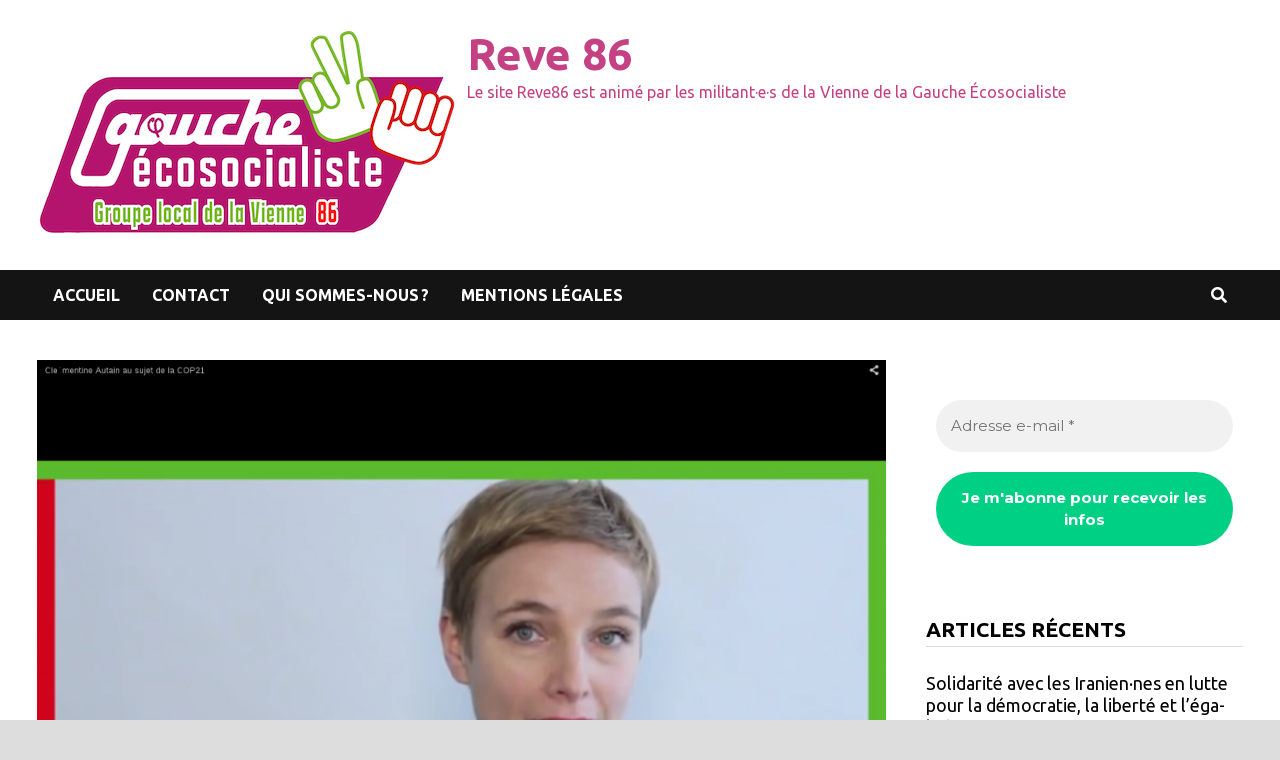

--- FILE ---
content_type: text/html; charset=UTF-8
request_url: https://reve86.org/clementine-autain-au-sujet-de-la-cop21/
body_size: 17108
content:
<!doctype html>
<html lang="fr-FR">
<head>
	<meta charset="UTF-8">
	<meta name="viewport" content="width=device-width, initial-scale=1">
	<link rel="profile" href="https://gmpg.org/xfn/11">

	<title>Clémentine Autain au sujet de la COP21 &#8211; Reve 86</title>
<meta name='robots' content='max-image-preview:large' />
	<style>img:is([sizes="auto" i], [sizes^="auto," i]) { contain-intrinsic-size: 3000px 1500px }</style>
	<link rel='dns-prefetch' href='//stats.wp.com' />
<link rel='dns-prefetch' href='//v0.wordpress.com' />
<link rel='dns-prefetch' href='//widgets.wp.com' />
<link rel='dns-prefetch' href='//s0.wp.com' />
<link rel='dns-prefetch' href='//0.gravatar.com' />
<link rel='dns-prefetch' href='//1.gravatar.com' />
<link rel='dns-prefetch' href='//2.gravatar.com' />
<link rel="alternate" type="application/rss+xml" title="Reve 86 &raquo; Flux" href="https://reve86.org/feed/" />
<link rel="alternate" type="application/rss+xml" title="Reve 86 &raquo; Flux des commentaires" href="https://reve86.org/comments/feed/" />
<link rel="alternate" type="application/rss+xml" title="Reve 86 &raquo; Cl&eacute;men&shy;tine Autain au sujet de la COP21 Flux des commentaires" href="https://reve86.org/clementine-autain-au-sujet-de-la-cop21/feed/" />
<script type="text/javascript">
/* <![CDATA[ */
window._wpemojiSettings = {"baseUrl":"https:\/\/s.w.org\/images\/core\/emoji\/16.0.1\/72x72\/","ext":".png","svgUrl":"https:\/\/s.w.org\/images\/core\/emoji\/16.0.1\/svg\/","svgExt":".svg","source":{"concatemoji":"https:\/\/reve86.org\/wp-includes\/js\/wp-emoji-release.min.js?ver=6.8.3"}};
/*! This file is auto-generated */
!function(s,n){var o,i,e;function c(e){try{var t={supportTests:e,timestamp:(new Date).valueOf()};sessionStorage.setItem(o,JSON.stringify(t))}catch(e){}}function p(e,t,n){e.clearRect(0,0,e.canvas.width,e.canvas.height),e.fillText(t,0,0);var t=new Uint32Array(e.getImageData(0,0,e.canvas.width,e.canvas.height).data),a=(e.clearRect(0,0,e.canvas.width,e.canvas.height),e.fillText(n,0,0),new Uint32Array(e.getImageData(0,0,e.canvas.width,e.canvas.height).data));return t.every(function(e,t){return e===a[t]})}function u(e,t){e.clearRect(0,0,e.canvas.width,e.canvas.height),e.fillText(t,0,0);for(var n=e.getImageData(16,16,1,1),a=0;a<n.data.length;a++)if(0!==n.data[a])return!1;return!0}function f(e,t,n,a){switch(t){case"flag":return n(e,"\ud83c\udff3\ufe0f\u200d\u26a7\ufe0f","\ud83c\udff3\ufe0f\u200b\u26a7\ufe0f")?!1:!n(e,"\ud83c\udde8\ud83c\uddf6","\ud83c\udde8\u200b\ud83c\uddf6")&&!n(e,"\ud83c\udff4\udb40\udc67\udb40\udc62\udb40\udc65\udb40\udc6e\udb40\udc67\udb40\udc7f","\ud83c\udff4\u200b\udb40\udc67\u200b\udb40\udc62\u200b\udb40\udc65\u200b\udb40\udc6e\u200b\udb40\udc67\u200b\udb40\udc7f");case"emoji":return!a(e,"\ud83e\udedf")}return!1}function g(e,t,n,a){var r="undefined"!=typeof WorkerGlobalScope&&self instanceof WorkerGlobalScope?new OffscreenCanvas(300,150):s.createElement("canvas"),o=r.getContext("2d",{willReadFrequently:!0}),i=(o.textBaseline="top",o.font="600 32px Arial",{});return e.forEach(function(e){i[e]=t(o,e,n,a)}),i}function t(e){var t=s.createElement("script");t.src=e,t.defer=!0,s.head.appendChild(t)}"undefined"!=typeof Promise&&(o="wpEmojiSettingsSupports",i=["flag","emoji"],n.supports={everything:!0,everythingExceptFlag:!0},e=new Promise(function(e){s.addEventListener("DOMContentLoaded",e,{once:!0})}),new Promise(function(t){var n=function(){try{var e=JSON.parse(sessionStorage.getItem(o));if("object"==typeof e&&"number"==typeof e.timestamp&&(new Date).valueOf()<e.timestamp+604800&&"object"==typeof e.supportTests)return e.supportTests}catch(e){}return null}();if(!n){if("undefined"!=typeof Worker&&"undefined"!=typeof OffscreenCanvas&&"undefined"!=typeof URL&&URL.createObjectURL&&"undefined"!=typeof Blob)try{var e="postMessage("+g.toString()+"("+[JSON.stringify(i),f.toString(),p.toString(),u.toString()].join(",")+"));",a=new Blob([e],{type:"text/javascript"}),r=new Worker(URL.createObjectURL(a),{name:"wpTestEmojiSupports"});return void(r.onmessage=function(e){c(n=e.data),r.terminate(),t(n)})}catch(e){}c(n=g(i,f,p,u))}t(n)}).then(function(e){for(var t in e)n.supports[t]=e[t],n.supports.everything=n.supports.everything&&n.supports[t],"flag"!==t&&(n.supports.everythingExceptFlag=n.supports.everythingExceptFlag&&n.supports[t]);n.supports.everythingExceptFlag=n.supports.everythingExceptFlag&&!n.supports.flag,n.DOMReady=!1,n.readyCallback=function(){n.DOMReady=!0}}).then(function(){return e}).then(function(){var e;n.supports.everything||(n.readyCallback(),(e=n.source||{}).concatemoji?t(e.concatemoji):e.wpemoji&&e.twemoji&&(t(e.twemoji),t(e.wpemoji)))}))}((window,document),window._wpemojiSettings);
/* ]]> */
</script>
<style id='wp-emoji-styles-inline-css' type='text/css'>

	img.wp-smiley, img.emoji {
		display: inline !important;
		border: none !important;
		box-shadow: none !important;
		height: 1em !important;
		width: 1em !important;
		margin: 0 0.07em !important;
		vertical-align: -0.1em !important;
		background: none !important;
		padding: 0 !important;
	}
</style>
<link rel='stylesheet' id='wp-block-library-css' href='https://reve86.org/wp-includes/css/dist/block-library/style.min.css?ver=6.8.3' type='text/css' media='all' />
<style id='wp-block-library-theme-inline-css' type='text/css'>
.wp-block-audio :where(figcaption){color:#555;font-size:13px;text-align:center}.is-dark-theme .wp-block-audio :where(figcaption){color:#ffffffa6}.wp-block-audio{margin:0 0 1em}.wp-block-code{border:1px solid #ccc;border-radius:4px;font-family:Menlo,Consolas,monaco,monospace;padding:.8em 1em}.wp-block-embed :where(figcaption){color:#555;font-size:13px;text-align:center}.is-dark-theme .wp-block-embed :where(figcaption){color:#ffffffa6}.wp-block-embed{margin:0 0 1em}.blocks-gallery-caption{color:#555;font-size:13px;text-align:center}.is-dark-theme .blocks-gallery-caption{color:#ffffffa6}:root :where(.wp-block-image figcaption){color:#555;font-size:13px;text-align:center}.is-dark-theme :root :where(.wp-block-image figcaption){color:#ffffffa6}.wp-block-image{margin:0 0 1em}.wp-block-pullquote{border-bottom:4px solid;border-top:4px solid;color:currentColor;margin-bottom:1.75em}.wp-block-pullquote cite,.wp-block-pullquote footer,.wp-block-pullquote__citation{color:currentColor;font-size:.8125em;font-style:normal;text-transform:uppercase}.wp-block-quote{border-left:.25em solid;margin:0 0 1.75em;padding-left:1em}.wp-block-quote cite,.wp-block-quote footer{color:currentColor;font-size:.8125em;font-style:normal;position:relative}.wp-block-quote:where(.has-text-align-right){border-left:none;border-right:.25em solid;padding-left:0;padding-right:1em}.wp-block-quote:where(.has-text-align-center){border:none;padding-left:0}.wp-block-quote.is-large,.wp-block-quote.is-style-large,.wp-block-quote:where(.is-style-plain){border:none}.wp-block-search .wp-block-search__label{font-weight:700}.wp-block-search__button{border:1px solid #ccc;padding:.375em .625em}:where(.wp-block-group.has-background){padding:1.25em 2.375em}.wp-block-separator.has-css-opacity{opacity:.4}.wp-block-separator{border:none;border-bottom:2px solid;margin-left:auto;margin-right:auto}.wp-block-separator.has-alpha-channel-opacity{opacity:1}.wp-block-separator:not(.is-style-wide):not(.is-style-dots){width:100px}.wp-block-separator.has-background:not(.is-style-dots){border-bottom:none;height:1px}.wp-block-separator.has-background:not(.is-style-wide):not(.is-style-dots){height:2px}.wp-block-table{margin:0 0 1em}.wp-block-table td,.wp-block-table th{word-break:normal}.wp-block-table :where(figcaption){color:#555;font-size:13px;text-align:center}.is-dark-theme .wp-block-table :where(figcaption){color:#ffffffa6}.wp-block-video :where(figcaption){color:#555;font-size:13px;text-align:center}.is-dark-theme .wp-block-video :where(figcaption){color:#ffffffa6}.wp-block-video{margin:0 0 1em}:root :where(.wp-block-template-part.has-background){margin-bottom:0;margin-top:0;padding:1.25em 2.375em}
</style>
<style id='classic-theme-styles-inline-css' type='text/css'>
/*! This file is auto-generated */
.wp-block-button__link{color:#fff;background-color:#32373c;border-radius:9999px;box-shadow:none;text-decoration:none;padding:calc(.667em + 2px) calc(1.333em + 2px);font-size:1.125em}.wp-block-file__button{background:#32373c;color:#fff;text-decoration:none}
</style>
<link rel='stylesheet' id='mediaelement-css' href='https://reve86.org/wp-includes/js/mediaelement/mediaelementplayer-legacy.min.css?ver=4.2.17' type='text/css' media='all' />
<link rel='stylesheet' id='wp-mediaelement-css' href='https://reve86.org/wp-includes/js/mediaelement/wp-mediaelement.min.css?ver=6.8.3' type='text/css' media='all' />
<style id='jetpack-sharing-buttons-style-inline-css' type='text/css'>
.jetpack-sharing-buttons__services-list{display:flex;flex-direction:row;flex-wrap:wrap;gap:0;list-style-type:none;margin:5px;padding:0}.jetpack-sharing-buttons__services-list.has-small-icon-size{font-size:12px}.jetpack-sharing-buttons__services-list.has-normal-icon-size{font-size:16px}.jetpack-sharing-buttons__services-list.has-large-icon-size{font-size:24px}.jetpack-sharing-buttons__services-list.has-huge-icon-size{font-size:36px}@media print{.jetpack-sharing-buttons__services-list{display:none!important}}.editor-styles-wrapper .wp-block-jetpack-sharing-buttons{gap:0;padding-inline-start:0}ul.jetpack-sharing-buttons__services-list.has-background{padding:1.25em 2.375em}
</style>
<style id='global-styles-inline-css' type='text/css'>
:root{--wp--preset--aspect-ratio--square: 1;--wp--preset--aspect-ratio--4-3: 4/3;--wp--preset--aspect-ratio--3-4: 3/4;--wp--preset--aspect-ratio--3-2: 3/2;--wp--preset--aspect-ratio--2-3: 2/3;--wp--preset--aspect-ratio--16-9: 16/9;--wp--preset--aspect-ratio--9-16: 9/16;--wp--preset--color--black: #000000;--wp--preset--color--cyan-bluish-gray: #abb8c3;--wp--preset--color--white: #ffffff;--wp--preset--color--pale-pink: #f78da7;--wp--preset--color--vivid-red: #cf2e2e;--wp--preset--color--luminous-vivid-orange: #ff6900;--wp--preset--color--luminous-vivid-amber: #fcb900;--wp--preset--color--light-green-cyan: #7bdcb5;--wp--preset--color--vivid-green-cyan: #00d084;--wp--preset--color--pale-cyan-blue: #8ed1fc;--wp--preset--color--vivid-cyan-blue: #0693e3;--wp--preset--color--vivid-purple: #9b51e0;--wp--preset--gradient--vivid-cyan-blue-to-vivid-purple: linear-gradient(135deg,rgba(6,147,227,1) 0%,rgb(155,81,224) 100%);--wp--preset--gradient--light-green-cyan-to-vivid-green-cyan: linear-gradient(135deg,rgb(122,220,180) 0%,rgb(0,208,130) 100%);--wp--preset--gradient--luminous-vivid-amber-to-luminous-vivid-orange: linear-gradient(135deg,rgba(252,185,0,1) 0%,rgba(255,105,0,1) 100%);--wp--preset--gradient--luminous-vivid-orange-to-vivid-red: linear-gradient(135deg,rgba(255,105,0,1) 0%,rgb(207,46,46) 100%);--wp--preset--gradient--very-light-gray-to-cyan-bluish-gray: linear-gradient(135deg,rgb(238,238,238) 0%,rgb(169,184,195) 100%);--wp--preset--gradient--cool-to-warm-spectrum: linear-gradient(135deg,rgb(74,234,220) 0%,rgb(151,120,209) 20%,rgb(207,42,186) 40%,rgb(238,44,130) 60%,rgb(251,105,98) 80%,rgb(254,248,76) 100%);--wp--preset--gradient--blush-light-purple: linear-gradient(135deg,rgb(255,206,236) 0%,rgb(152,150,240) 100%);--wp--preset--gradient--blush-bordeaux: linear-gradient(135deg,rgb(254,205,165) 0%,rgb(254,45,45) 50%,rgb(107,0,62) 100%);--wp--preset--gradient--luminous-dusk: linear-gradient(135deg,rgb(255,203,112) 0%,rgb(199,81,192) 50%,rgb(65,88,208) 100%);--wp--preset--gradient--pale-ocean: linear-gradient(135deg,rgb(255,245,203) 0%,rgb(182,227,212) 50%,rgb(51,167,181) 100%);--wp--preset--gradient--electric-grass: linear-gradient(135deg,rgb(202,248,128) 0%,rgb(113,206,126) 100%);--wp--preset--gradient--midnight: linear-gradient(135deg,rgb(2,3,129) 0%,rgb(40,116,252) 100%);--wp--preset--font-size--small: 13px;--wp--preset--font-size--medium: 20px;--wp--preset--font-size--large: 36px;--wp--preset--font-size--x-large: 42px;--wp--preset--spacing--20: 0.44rem;--wp--preset--spacing--30: 0.67rem;--wp--preset--spacing--40: 1rem;--wp--preset--spacing--50: 1.5rem;--wp--preset--spacing--60: 2.25rem;--wp--preset--spacing--70: 3.38rem;--wp--preset--spacing--80: 5.06rem;--wp--preset--shadow--natural: 6px 6px 9px rgba(0, 0, 0, 0.2);--wp--preset--shadow--deep: 12px 12px 50px rgba(0, 0, 0, 0.4);--wp--preset--shadow--sharp: 6px 6px 0px rgba(0, 0, 0, 0.2);--wp--preset--shadow--outlined: 6px 6px 0px -3px rgba(255, 255, 255, 1), 6px 6px rgba(0, 0, 0, 1);--wp--preset--shadow--crisp: 6px 6px 0px rgba(0, 0, 0, 1);}:where(.is-layout-flex){gap: 0.5em;}:where(.is-layout-grid){gap: 0.5em;}body .is-layout-flex{display: flex;}.is-layout-flex{flex-wrap: wrap;align-items: center;}.is-layout-flex > :is(*, div){margin: 0;}body .is-layout-grid{display: grid;}.is-layout-grid > :is(*, div){margin: 0;}:where(.wp-block-columns.is-layout-flex){gap: 2em;}:where(.wp-block-columns.is-layout-grid){gap: 2em;}:where(.wp-block-post-template.is-layout-flex){gap: 1.25em;}:where(.wp-block-post-template.is-layout-grid){gap: 1.25em;}.has-black-color{color: var(--wp--preset--color--black) !important;}.has-cyan-bluish-gray-color{color: var(--wp--preset--color--cyan-bluish-gray) !important;}.has-white-color{color: var(--wp--preset--color--white) !important;}.has-pale-pink-color{color: var(--wp--preset--color--pale-pink) !important;}.has-vivid-red-color{color: var(--wp--preset--color--vivid-red) !important;}.has-luminous-vivid-orange-color{color: var(--wp--preset--color--luminous-vivid-orange) !important;}.has-luminous-vivid-amber-color{color: var(--wp--preset--color--luminous-vivid-amber) !important;}.has-light-green-cyan-color{color: var(--wp--preset--color--light-green-cyan) !important;}.has-vivid-green-cyan-color{color: var(--wp--preset--color--vivid-green-cyan) !important;}.has-pale-cyan-blue-color{color: var(--wp--preset--color--pale-cyan-blue) !important;}.has-vivid-cyan-blue-color{color: var(--wp--preset--color--vivid-cyan-blue) !important;}.has-vivid-purple-color{color: var(--wp--preset--color--vivid-purple) !important;}.has-black-background-color{background-color: var(--wp--preset--color--black) !important;}.has-cyan-bluish-gray-background-color{background-color: var(--wp--preset--color--cyan-bluish-gray) !important;}.has-white-background-color{background-color: var(--wp--preset--color--white) !important;}.has-pale-pink-background-color{background-color: var(--wp--preset--color--pale-pink) !important;}.has-vivid-red-background-color{background-color: var(--wp--preset--color--vivid-red) !important;}.has-luminous-vivid-orange-background-color{background-color: var(--wp--preset--color--luminous-vivid-orange) !important;}.has-luminous-vivid-amber-background-color{background-color: var(--wp--preset--color--luminous-vivid-amber) !important;}.has-light-green-cyan-background-color{background-color: var(--wp--preset--color--light-green-cyan) !important;}.has-vivid-green-cyan-background-color{background-color: var(--wp--preset--color--vivid-green-cyan) !important;}.has-pale-cyan-blue-background-color{background-color: var(--wp--preset--color--pale-cyan-blue) !important;}.has-vivid-cyan-blue-background-color{background-color: var(--wp--preset--color--vivid-cyan-blue) !important;}.has-vivid-purple-background-color{background-color: var(--wp--preset--color--vivid-purple) !important;}.has-black-border-color{border-color: var(--wp--preset--color--black) !important;}.has-cyan-bluish-gray-border-color{border-color: var(--wp--preset--color--cyan-bluish-gray) !important;}.has-white-border-color{border-color: var(--wp--preset--color--white) !important;}.has-pale-pink-border-color{border-color: var(--wp--preset--color--pale-pink) !important;}.has-vivid-red-border-color{border-color: var(--wp--preset--color--vivid-red) !important;}.has-luminous-vivid-orange-border-color{border-color: var(--wp--preset--color--luminous-vivid-orange) !important;}.has-luminous-vivid-amber-border-color{border-color: var(--wp--preset--color--luminous-vivid-amber) !important;}.has-light-green-cyan-border-color{border-color: var(--wp--preset--color--light-green-cyan) !important;}.has-vivid-green-cyan-border-color{border-color: var(--wp--preset--color--vivid-green-cyan) !important;}.has-pale-cyan-blue-border-color{border-color: var(--wp--preset--color--pale-cyan-blue) !important;}.has-vivid-cyan-blue-border-color{border-color: var(--wp--preset--color--vivid-cyan-blue) !important;}.has-vivid-purple-border-color{border-color: var(--wp--preset--color--vivid-purple) !important;}.has-vivid-cyan-blue-to-vivid-purple-gradient-background{background: var(--wp--preset--gradient--vivid-cyan-blue-to-vivid-purple) !important;}.has-light-green-cyan-to-vivid-green-cyan-gradient-background{background: var(--wp--preset--gradient--light-green-cyan-to-vivid-green-cyan) !important;}.has-luminous-vivid-amber-to-luminous-vivid-orange-gradient-background{background: var(--wp--preset--gradient--luminous-vivid-amber-to-luminous-vivid-orange) !important;}.has-luminous-vivid-orange-to-vivid-red-gradient-background{background: var(--wp--preset--gradient--luminous-vivid-orange-to-vivid-red) !important;}.has-very-light-gray-to-cyan-bluish-gray-gradient-background{background: var(--wp--preset--gradient--very-light-gray-to-cyan-bluish-gray) !important;}.has-cool-to-warm-spectrum-gradient-background{background: var(--wp--preset--gradient--cool-to-warm-spectrum) !important;}.has-blush-light-purple-gradient-background{background: var(--wp--preset--gradient--blush-light-purple) !important;}.has-blush-bordeaux-gradient-background{background: var(--wp--preset--gradient--blush-bordeaux) !important;}.has-luminous-dusk-gradient-background{background: var(--wp--preset--gradient--luminous-dusk) !important;}.has-pale-ocean-gradient-background{background: var(--wp--preset--gradient--pale-ocean) !important;}.has-electric-grass-gradient-background{background: var(--wp--preset--gradient--electric-grass) !important;}.has-midnight-gradient-background{background: var(--wp--preset--gradient--midnight) !important;}.has-small-font-size{font-size: var(--wp--preset--font-size--small) !important;}.has-medium-font-size{font-size: var(--wp--preset--font-size--medium) !important;}.has-large-font-size{font-size: var(--wp--preset--font-size--large) !important;}.has-x-large-font-size{font-size: var(--wp--preset--font-size--x-large) !important;}
:where(.wp-block-post-template.is-layout-flex){gap: 1.25em;}:where(.wp-block-post-template.is-layout-grid){gap: 1.25em;}
:where(.wp-block-columns.is-layout-flex){gap: 2em;}:where(.wp-block-columns.is-layout-grid){gap: 2em;}
:root :where(.wp-block-pullquote){font-size: 1.5em;line-height: 1.6;}
</style>
<link rel='stylesheet' id='font-awesome-css' href='https://reve86.org/wp-content/themes/bam/assets/fonts/css/all.min.css?ver=5.15.4' type='text/css' media='all' />
<link rel='stylesheet' id='bam-style-css' href='https://reve86.org/wp-content/themes/bam/style.css?ver=1.3.1' type='text/css' media='all' />
<link rel='stylesheet' id='jetpack_likes-css' href='https://reve86.org/wp-content/plugins/jetpack/modules/likes/style.css?ver=15.4' type='text/css' media='all' />
<link rel='stylesheet' id='fancybox-css' href='https://reve86.org/wp-content/plugins/easy-fancybox/fancybox/1.5.4/jquery.fancybox.min.css?ver=6.8.3' type='text/css' media='screen' />
<link rel='stylesheet' id='sharedaddy-css' href='https://reve86.org/wp-content/plugins/jetpack/modules/sharedaddy/sharing.css?ver=15.4' type='text/css' media='all' />
<link rel='stylesheet' id='social-logos-css' href='https://reve86.org/wp-content/plugins/jetpack/_inc/social-logos/social-logos.min.css?ver=15.4' type='text/css' media='all' />
<script type="text/javascript" src="https://reve86.org/wp-includes/js/jquery/jquery.min.js?ver=3.7.1" id="jquery-core-js"></script>
<script type="text/javascript" src="https://reve86.org/wp-includes/js/jquery/jquery-migrate.min.js?ver=3.4.1" id="jquery-migrate-js"></script>
<script type="text/javascript" src="https://reve86.org/wp-content/plugins/fd-footnotes/fdfootnotes.js?ver=1.34" id="fdfootnote_script-js"></script>
<link rel="https://api.w.org/" href="https://reve86.org/wp-json/" /><link rel="alternate" title="JSON" type="application/json" href="https://reve86.org/wp-json/wp/v2/posts/8273" /><link rel="EditURI" type="application/rsd+xml" title="RSD" href="https://reve86.org/xmlrpc.php?rsd" />
<meta name="generator" content="WordPress 6.8.3" />
<link rel="canonical" href="https://reve86.org/clementine-autain-au-sujet-de-la-cop21/" />
<link rel='shortlink' href='https://reve86.org/?p=8273' />
<link rel="alternate" title="oEmbed (JSON)" type="application/json+oembed" href="https://reve86.org/wp-json/oembed/1.0/embed?url=https%3A%2F%2Freve86.org%2Fclementine-autain-au-sujet-de-la-cop21%2F" />
<link rel="alternate" title="oEmbed (XML)" type="text/xml+oembed" href="https://reve86.org/wp-json/oembed/1.0/embed?url=https%3A%2F%2Freve86.org%2Fclementine-autain-au-sujet-de-la-cop21%2F&#038;format=xml" />
	<style>img#wpstats{display:none}</style>
				<style type="text/css">
				</style>
		
<!-- Jetpack Open Graph Tags -->
<meta property="og:type" content="article" />
<meta property="og:title" content="Cl&eacute;men&shy;tine Autain au sujet de la COP21" />
<meta property="og:url" content="https://reve86.org/clementine-autain-au-sujet-de-la-cop21/" />
<meta property="og:description" content="Une vidéo de notre porte parole nationale" />
<meta property="article:published_time" content="2015-12-01T19:28:48+00:00" />
<meta property="article:modified_time" content="2015-12-01T19:28:48+00:00" />
<meta property="og:site_name" content="Reve 86" />
<meta property="og:image" content="https://reve86.org/wp-content/uploads/2015/12/Captura-de-pantalla-de-2015-12-01-20-27-59.png" />
<meta property="og:image:width" content="1024" />
<meta property="og:image:height" content="819" />
<meta property="og:image:alt" content="" />
<meta property="og:locale" content="fr_FR" />
<meta name="twitter:site" content="@Ensemble86" />
<meta name="twitter:text:title" content="Cl&eacute;men&shy;tine Autain au sujet de la COP21" />
<meta name="twitter:image" content="https://reve86.org/wp-content/uploads/2015/12/Captura-de-pantalla-de-2015-12-01-20-27-59.png?w=640" />
<meta name="twitter:card" content="summary_large_image" />

<!-- End Jetpack Open Graph Tags -->
<link rel="icon" href="https://reve86.org/wp-content/uploads/2022/11/logo-simplifie.png" sizes="32x32" />
<link rel="icon" href="https://reve86.org/wp-content/uploads/2022/11/logo-simplifie.png" sizes="192x192" />
<link rel="apple-touch-icon" href="https://reve86.org/wp-content/uploads/2022/11/logo-simplifie.png" />
<meta name="msapplication-TileImage" content="https://reve86.org/wp-content/uploads/2022/11/logo-simplifie.png" />
		<style type="text/css" id="wp-custom-css">
			#topbar {
	display:none;
}		</style>
		
		<style type="text/css" id="theme-custom-css">
			/* Color CSS */
                
                    blockquote {
                        border-left: 4px solid #c44183;
                    }

                    button,
                    input[type="button"],
                    input[type="reset"],
                    input[type="submit"] {
                        background: #c44183;
                    }

                    .wp-block-search .wp-block-search__button {
                        background: #c44183;
                    }

                    .bam-readmore {
                        background: #c44183;
                    }

                    .site-title a, .site-description {
                        color: #c44183;
                    }

                    .site-header.default-style .main-navigation ul li a:hover {
                        color: #c44183;
                    }

                    .site-header.default-style .main-navigation ul ul li a:hover {
                        background: #c44183;
                    }

                    .site-header.default-style .main-navigation .current_page_item > a,
                    .site-header.default-style .main-navigation .current-menu-item > a,
                    .site-header.default-style .main-navigation .current_page_ancestor > a,
                    .site-header.default-style .main-navigation .current-menu-ancestor > a {
                        color: #c44183;
                    }

                    .site-header.horizontal-style .main-navigation ul li a:hover {
                        color: #c44183;
                    }

                    .site-header.horizontal-style .main-navigation ul ul li a:hover {
                        background: #c44183;
                    }

                    .site-header.horizontal-style .main-navigation .current_page_item > a,
                    .site-header.horizontal-style .main-navigation .current-menu-item > a,
                    .site-header.horizontal-style .main-navigation .current_page_ancestor > a,
                    .site-header.horizontal-style .main-navigation .current-menu-ancestor > a {
                        color: #c44183;
                    }

                    .posts-navigation .nav-previous a:hover,
                    .posts-navigation .nav-next a:hover {
                        color: #c44183;
                    }

                    .post-navigation .nav-previous .post-title:hover,
                    .post-navigation .nav-next .post-title:hover {
                        color: #c44183;
                    }

                    .pagination .page-numbers.current {
                        background: #c44183;
                        border: 1px solid #c44183;
                        color: #ffffff;
                    }
                      
                    .pagination a.page-numbers:hover {
                        background: #c44183;
                        border: 1px solid #c44183;
                    }

                    .widget a:hover,
                    .widget ul li a:hover {
                        color: #c44183;
                    }

                    li.bm-tab.th-ui-state-active a {
                        border-bottom: 1px solid #c44183;
                    }

                    .footer-widget-area .widget a:hover {
                        color: #c44183;
                    }

                    .bms-title a:hover {
                        color: #c44183;
                    }

                    .bam-entry .entry-title a:hover {
                        color: #c44183;
                    }

                    .related-post-meta a:hover,
                    .entry-meta a:hover {
                        color: #c44183;
                    }

                    .related-post-meta .byline a:hover,
                    .entry-meta .byline a:hover {
                        color: #c44183;
                    }

                    .cat-links a {
                        color: #c44183;
                    }

                    .tags-links a:hover {
                        background: #c44183;
                    }

                    .related-post-title a:hover {
                        color: #c44183;
                    }

                    .author-posts-link:hover {
                        color: #c44183;
                    }

                    .comment-author a {
                        color: #c44183;
                    }

                    .comment-metadata a:hover,
                    .comment-metadata a:focus,
                    .pingback .comment-edit-link:hover,
                    .pingback .comment-edit-link:focus {
                        color: #c44183;
                    }

                    .comment-reply-link:hover,
                    .comment-reply-link:focus {
                        background: #c44183;
                    }

                    .comment-notes a:hover,
                    .comment-awaiting-moderation a:hover,
                    .logged-in-as a:hover,
                    .form-allowed-tags a:hover {
                        color: #c44183;
                    }

                    .required {
                        color: #c44183;
                    }

                    .comment-reply-title small a:before {
                        color: #c44183;
                    }

                    .wp-block-quote {
                        border-left: 4px solid #c44183;
                    }

                    .wp-block-quote[style*="text-align:right"], .wp-block-quote[style*="text-align: right"] {
                        border-right: 4px solid #c44183;
                    }

                    .site-info a:hover {
                        color: #c44183;
                    }

                    #bam-tags a, .widget_tag_cloud .tagcloud a {
                        background: #c44183;
                    }

                
                    .site-title a, .site-description,
                    .site-header.horizontal-style .site-description {
                        color: #c44183;
                    }
                
                    .page-content a:hover,
                    .entry-content a:hover {
                        color: #00aeef;
                    }
                
                    button:hover,
                    input[type="button"]:hover,
                    input[type="reset"]:hover,
                    input[type="submit"]:hover,
                    .wp-block-search .wp-block-search__button:hover,
                    .bam-readmore:hover {
                        background: #000000;
                    }
                
                    body.boxed-layout.custom-background,
                    body.boxed-layout {
                        background-color: #dddddd;
                    }
                
                    body.boxed-layout.custom-background.separate-containers,
                    body.boxed-layout.separate-containers {
                        background-color: #dddddd;
                    }
                
                    body.wide-layout.custom-background.separate-containers,
                    body.wide-layout.separate-containers {
                        background-color: #eeeeee;
                    }		</style>

	</head>

<body class="wp-singular post-template-default single single-post postid-8273 single-format-standard wp-custom-logo wp-embed-responsive wp-theme-bam boxed-layout right-sidebar one-container">



<div id="page" class="site">
	<a class="skip-link screen-reader-text" href="#content">Passer au contenu</a>

	
<div id="topbar" class="bam-topbar clearfix">

    <div class="container">

                    <span class="bam-date">23 janvier 2026</span>
        
        
        
<div class="bam-topbar-social colored">

    
        
                
    
        
                
    
        
                
    
        
                
    
        
                
    
        
                
    
        
                
    
        
                
    
        
                
    
        
                
    
        
                
    
        
                
    
        
                
    
        
                
    
        
                
    
        
                
    
        
                
    
        
                
    
        
                
    
        
                
    
        
                
    
        
                
    
        
                
    
</div><!-- .bam-social-media -->
    </div>

</div>
	


<header id="masthead" class="site-header default-style">

    
    

<div id="site-header-inner" class="clearfix container left-logo">

    <div class="site-branding">
    <div class="site-branding-inner">

                    <div class="site-logo-image"><a href="https://reve86.org/" class="custom-logo-link" rel="home"><img width="420" height="214" src="https://reve86.org/wp-content/uploads/2022/11/Logo-GES-Poitiers_light-1.png" class="custom-logo" alt="Reve 86" decoding="async" fetchpriority="high" srcset="https://reve86.org/wp-content/uploads/2022/11/Logo-GES-Poitiers_light-1.png 420w, https://reve86.org/wp-content/uploads/2022/11/Logo-GES-Poitiers_light-1-360x183.png 360w" sizes="(max-width: 420px) 100vw, 420px" /></a></div>
        
        <div class="site-branding-text">
                            <p class="site-title"><a href="https://reve86.org/" rel="home">Reve 86</a></p>
                                <p class="site-description">Le site Reve86 est animé par les militant·e·s de la Vienne de la Gauche Écosocialiste</p>
                    </div><!-- .site-branding-text -->

    </div><!-- .site-branding-inner -->
</div><!-- .site-branding -->
        
</div><!-- #site-header-inner -->



<nav id="site-navigation" class="main-navigation">

    <div id="site-navigation-inner" class="container align-left show-search">
        
        <div class="menu-haut-de-page-container"><ul id="primary-menu" class="menu"><li id="menu-item-10" class="menu-item menu-item-type-custom menu-item-object-custom menu-item-home menu-item-10"><a href="https://reve86.org/">Accueil</a></li>
<li id="menu-item-75" class="menu-item menu-item-type-post_type menu-item-object-page menu-item-75"><a href="https://reve86.org/contact/">Contact</a></li>
<li id="menu-item-72" class="menu-item menu-item-type-post_type menu-item-object-page menu-item-72"><a href="https://reve86.org/ensemble-qui-sommes-nous/">Qui sommes-nous&#8239;?</a></li>
<li id="menu-item-45385" class="menu-item menu-item-type-post_type menu-item-object-page menu-item-45385"><a href="https://reve86.org/mentions-legales/">Mentions l&eacute;gales</a></li>
</ul></div><div class="bam-search-button-icon">
    <i class="fas fa-search" aria-hidden="true"></i>
</div>
<div class="bam-search-box-container">
    <div class="bam-search-box">
        <form role="search" method="get" class="search-form" action="https://reve86.org/">
				<label>
					<span class="screen-reader-text">Rechercher :</span>
					<input type="search" class="search-field" placeholder="Rechercher…" value="" name="s" />
				</label>
				<input type="submit" class="search-submit" value="Rechercher" />
			</form>    </div><!-- th-search-box -->
</div><!-- .th-search-box-container -->

        <button class="menu-toggle" aria-controls="primary-menu" aria-expanded="false" data-toggle-target=".mobile-navigation"><i class="fas fa-bars"></i>Menu</button>
        
    </div><!-- .container -->
    
</nav><!-- #site-navigation -->
<div class="mobile-dropdown">
    <nav class="mobile-navigation">
        <div class="menu-haut-de-page-container"><ul id="primary-menu-mobile" class="menu"><li class="menu-item menu-item-type-custom menu-item-object-custom menu-item-home menu-item-10"><a href="https://reve86.org/">Accueil</a></li>
<li class="menu-item menu-item-type-post_type menu-item-object-page menu-item-75"><a href="https://reve86.org/contact/">Contact</a></li>
<li class="menu-item menu-item-type-post_type menu-item-object-page menu-item-72"><a href="https://reve86.org/ensemble-qui-sommes-nous/">Qui sommes-nous&#8239;?</a></li>
<li class="menu-item menu-item-type-post_type menu-item-object-page menu-item-45385"><a href="https://reve86.org/mentions-legales/">Mentions l&eacute;gales</a></li>
</ul></div>    </nav>
</div>

    
         
</header><!-- #masthead -->


	
	<div id="content" class="site-content">
		<div class="container">

	
	<div id="primary" class="content-area">

		
		<main id="main" class="site-main">

			
			
<article id="post-8273" class="bam-single-post post-8273 post type-post status-publish format-standard has-post-thumbnail hentry category-ensemble86">
	
					<div class="post-thumbnail">
					<img width="1000" height="800" src="https://reve86.org/wp-content/uploads/2015/12/Captura-de-pantalla-de-2015-12-01-20-27-59.png" class="attachment-bam-large size-bam-large wp-post-image" alt="" decoding="async" srcset="https://reve86.org/wp-content/uploads/2015/12/Captura-de-pantalla-de-2015-12-01-20-27-59.png 1024w, https://reve86.org/wp-content/uploads/2015/12/Captura-de-pantalla-de-2015-12-01-20-27-59-360x288.png 360w, https://reve86.org/wp-content/uploads/2015/12/Captura-de-pantalla-de-2015-12-01-20-27-59-694x555.png 694w, https://reve86.org/wp-content/uploads/2015/12/Captura-de-pantalla-de-2015-12-01-20-27-59-600x480.png 600w" sizes="(max-width: 1000px) 100vw, 1000px" />				</div><!-- .post-thumbnail -->
			
		
	<div class="category-list">
		<span class="cat-links"><a href="https://reve86.org/categorie/ensemble86/" rel="category tag">Ensemble86</a></span>	</div><!-- .category-list -->

	<header class="entry-header">
		<h1 class="entry-title">Cl&eacute;men&shy;tine Autain au sujet de la COP21</h1>			<div class="entry-meta">
				<span class="byline"> <img class="author-photo" alt="rédaction" src="https://secure.gravatar.com/avatar/d72b9f4213f357a3de368367065ef8086d2657faf516fece18c012a6a551c69a?s=96&#038;d=mm&#038;r=g" />par <span class="author vcard"><a class="url fn n" href="https://reve86.org/author/pascal/">rédaction</a></span></span><span class="posted-on"><i class="far fa-clock"></i><a href="https://reve86.org/clementine-autain-au-sujet-de-la-cop21/" rel="bookmark"><time class="entry-date published updated" datetime="2015-12-01T20:28:48+01:00">1 décembre 2015</time></a></span>			</div><!-- .entry-meta -->
			</header><!-- .entry-header -->

	
	
	<div class="entry-content">
		<div class="jetpack-video-wrapper"><iframe title="Cle&#769;mentine Autain au sujet de la COP21" width="1200" height="675" src="https://www.youtube.com/embed/Wmt9njqhOww?start=107&amp;feature=oembed" frameborder="0" allow="accelerometer; autoplay; clipboard-write; encrypted-media; gyroscope; picture-in-picture; web-share" referrerpolicy="strict-origin-when-cross-origin" allowfullscreen></iframe></div><div class="sharedaddy sd-sharing-enabled"><div class="robots-nocontent sd-block sd-social sd-social-icon sd-sharing"><h3 class="sd-title">Partager :</h3><div class="sd-content"><ul><li class="share-twitter"><a rel="nofollow noopener noreferrer"
				data-shared="sharing-twitter-8273"
				class="share-twitter sd-button share-icon no-text"
				href="https://reve86.org/clementine-autain-au-sujet-de-la-cop21/?share=twitter"
				target="_blank"
				aria-labelledby="sharing-twitter-8273"
				>
				<span id="sharing-twitter-8273" hidden>Cliquer pour partager sur X(ouvre dans une nouvelle fenêtre)</span>
				<span>X</span>
			</a></li><li class="share-facebook"><a rel="nofollow noopener noreferrer"
				data-shared="sharing-facebook-8273"
				class="share-facebook sd-button share-icon no-text"
				href="https://reve86.org/clementine-autain-au-sujet-de-la-cop21/?share=facebook"
				target="_blank"
				aria-labelledby="sharing-facebook-8273"
				>
				<span id="sharing-facebook-8273" hidden>Cliquez pour partager sur Facebook(ouvre dans une nouvelle fenêtre)</span>
				<span>Facebook</span>
			</a></li><li class="share-jetpack-whatsapp"><a rel="nofollow noopener noreferrer"
				data-shared="sharing-whatsapp-8273"
				class="share-jetpack-whatsapp sd-button share-icon no-text"
				href="https://reve86.org/clementine-autain-au-sujet-de-la-cop21/?share=jetpack-whatsapp"
				target="_blank"
				aria-labelledby="sharing-whatsapp-8273"
				>
				<span id="sharing-whatsapp-8273" hidden>Cliquez pour partager sur WhatsApp(ouvre dans une nouvelle fenêtre)</span>
				<span>WhatsApp</span>
			</a></li><li class="share-email"><a rel="nofollow noopener noreferrer"
				data-shared="sharing-email-8273"
				class="share-email sd-button share-icon no-text"
				href="mailto:?subject=%5BArticle%20partag%C3%A9%5D%20Cl%C3%A9mentine%20Autain%20au%20sujet%20de%20la%20COP21&#038;body=https%3A%2F%2Freve86.org%2Fclementine-autain-au-sujet-de-la-cop21%2F&#038;share=email"
				target="_blank"
				aria-labelledby="sharing-email-8273"
				data-email-share-error-title="Votre messagerie est-elle configurée ?" data-email-share-error-text="Si vous rencontrez des problèmes de partage par e-mail, votre messagerie n’est peut-être pas configurée pour votre navigateur. Vous devrez peut-être créer vous-même une nouvelle messagerie." data-email-share-nonce="6995436e39" data-email-share-track-url="https://reve86.org/clementine-autain-au-sujet-de-la-cop21/?share=email">
				<span id="sharing-email-8273" hidden>Cliquer pour envoyer un lien par e-mail à un ami(ouvre dans une nouvelle fenêtre)</span>
				<span>E-mail</span>
			</a></li><li class="share-print"><a rel="nofollow noopener noreferrer"
				data-shared="sharing-print-8273"
				class="share-print sd-button share-icon no-text"
				href="https://reve86.org/clementine-autain-au-sujet-de-la-cop21/#print?share=print"
				target="_blank"
				aria-labelledby="sharing-print-8273"
				>
				<span id="sharing-print-8273" hidden>Cliquer pour imprimer(ouvre dans une nouvelle fenêtre)</span>
				<span>Imprimer</span>
			</a></li><li class="share-end"></li></ul></div></div></div>	</div><!-- .entry-content -->

	
	<footer class="entry-footer">
			</footer><!-- .entry-footer -->
</article><!-- #post-8273 -->
	<nav class="navigation post-navigation" aria-label="Publications">
		<h2 class="screen-reader-text">Navigation de l’article</h2>
		<div class="nav-links"><div class="nav-previous"><a href="https://reve86.org/manifestation-interdite-pour-le-climat-a-poitiers/" rel="prev"><span class="meta-nav" aria-hidden="true">Publication précédente</span> <span class="screen-reader-text">Publication précédente :</span> <br/><span class="post-title">Mani&shy;fes&shy;ta&shy;tion inter&shy;dite pour le climat &agrave; Poitiers</span></a></div><div class="nav-next"><a href="https://reve86.org/paroles-de-candidat-es/" rel="next"><span class="meta-nav" aria-hidden="true">Publication suivante</span> <span class="screen-reader-text">Publication suivante :</span> <br/><span class="post-title">Paroles de candi&shy;dat-es</span></a></div></div>
	</nav><div class="bam-authorbox clearfix">

    <div class="bam-author-img">
        <img alt='' src='https://secure.gravatar.com/avatar/d72b9f4213f357a3de368367065ef8086d2657faf516fece18c012a6a551c69a?s=100&#038;d=mm&#038;r=g' srcset='https://secure.gravatar.com/avatar/d72b9f4213f357a3de368367065ef8086d2657faf516fece18c012a6a551c69a?s=200&#038;d=mm&#038;r=g 2x' class='avatar avatar-100 photo' height='100' width='100' decoding='async'/>    </div>

    <div class="bam-author-content">
        <h4 class="author-name">rédaction</h4>
        <p class="author-description"></p>
        <a class="author-posts-link" href="https://reve86.org/author/pascal/" title="rédaction">
            Voir tous les articles de rédaction &rarr;        </a>
    </div>

</div>


<div class="bam-related-posts clearfix">

    <h3 class="related-section-title">Vous pourriez aussi aimer</h3>

    <div class="related-posts-wrap">
                    <div class="related-post">
                <div class="related-post-thumbnail">
                    <a href="https://reve86.org/sud-vienne-une-polemique-entre-ensemble-et-le-pcf-la-position-densemble-86/">
                                            </a>
                </div><!-- .related-post-thumbnail -->
                <h3 class="related-post-title">
                    <a href="https://reve86.org/sud-vienne-une-polemique-entre-ensemble-et-le-pcf-la-position-densemble-86/" rel="bookmark" title="Sud Vienne. Une pol&eacute;&shy;mique entre Ensemble! et le PCF. La posi&shy;tion d&rsquo;En&shy;semble! 86">
                        Sud Vienne. Une pol&eacute;&shy;mique entre Ensemble! et le PCF. La posi&shy;tion d&rsquo;En&shy;semble! 86                    </a>
                </h3><!-- .related-post-title -->
                <div class="related-post-meta"><span class="posted-on"><i class="far fa-clock"></i><a href="https://reve86.org/sud-vienne-une-polemique-entre-ensemble-et-le-pcf-la-position-densemble-86/" rel="bookmark"><time class="entry-date published sm-hu" datetime="2021-06-07T23:41:58+02:00">7 juin 2021</time><time class="updated" datetime="2021-06-07T23:42:10+02:00">7 juin 2021</time></a></span></div>
            </div><!-- .related-post -->
                    <div class="related-post">
                <div class="related-post-thumbnail">
                    <a href="https://reve86.org/succes-de-luniversite-dete-densemble/">
                        <img width="445" height="243" src="https://reve86.org/wp-content/uploads/2014/08/univ-ete-ens.png" class="attachment-bam-thumb size-bam-thumb wp-post-image" alt="" decoding="async" loading="lazy" srcset="https://reve86.org/wp-content/uploads/2014/08/univ-ete-ens.png 1024w, https://reve86.org/wp-content/uploads/2014/08/univ-ete-ens-360x196.png 360w, https://reve86.org/wp-content/uploads/2014/08/univ-ete-ens-740x403.png 740w, https://reve86.org/wp-content/uploads/2014/08/univ-ete-ens-600x327.png 600w" sizes="auto, (max-width: 445px) 100vw, 445px" />                    </a>
                </div><!-- .related-post-thumbnail -->
                <h3 class="related-post-title">
                    <a href="https://reve86.org/succes-de-luniversite-dete-densemble/" rel="bookmark" title="Succ&egrave;s de l&rsquo;uni&shy;ver&shy;sit&eacute; d&rsquo;&eacute;t&eacute; d&rsquo;En&shy;semble&#8239;!">
                        Succ&egrave;s de l&rsquo;uni&shy;ver&shy;sit&eacute; d&rsquo;&eacute;t&eacute; d&rsquo;En&shy;semble&#8239;!                    </a>
                </h3><!-- .related-post-title -->
                <div class="related-post-meta"><span class="posted-on"><i class="far fa-clock"></i><a href="https://reve86.org/succes-de-luniversite-dete-densemble/" rel="bookmark"><time class="entry-date published updated" datetime="2014-08-30T13:55:37+02:00">30 août 2014</time></a></span></div>
            </div><!-- .related-post -->
                    <div class="related-post">
                <div class="related-post-thumbnail">
                    <a href="https://reve86.org/tract-eelv-fdg-a-la-manifestation-du-9-avril-2015/">
                        <img width="265" height="265" src="https://reve86.org/wp-content/uploads/2015/02/macron_cochon.jpg" class="attachment-bam-thumb size-bam-thumb wp-post-image" alt="" decoding="async" loading="lazy" srcset="https://reve86.org/wp-content/uploads/2015/02/macron_cochon.jpg 480w, https://reve86.org/wp-content/uploads/2015/02/macron_cochon-180x180.jpg 180w, https://reve86.org/wp-content/uploads/2015/02/macron_cochon-360x360.jpg 360w" sizes="auto, (max-width: 265px) 100vw, 265px" />                    </a>
                </div><!-- .related-post-thumbnail -->
                <h3 class="related-post-title">
                    <a href="https://reve86.org/tract-eelv-fdg-a-la-manifestation-du-9-avril-2015/" rel="bookmark" title="Tract EELV-FDG &agrave; la mani&shy;fes&shy;ta&shy;tion du 9 avril 2015">
                        Tract EELV-FDG &agrave; la mani&shy;fes&shy;ta&shy;tion du 9 avril 2015                    </a>
                </h3><!-- .related-post-title -->
                <div class="related-post-meta"><span class="posted-on"><i class="far fa-clock"></i><a href="https://reve86.org/tract-eelv-fdg-a-la-manifestation-du-9-avril-2015/" rel="bookmark"><time class="entry-date published sm-hu" datetime="2015-04-09T10:17:52+02:00">9 avril 2015</time><time class="updated" datetime="2015-10-21T14:41:14+02:00">21 octobre 2015</time></a></span></div>
            </div><!-- .related-post -->
            </div><!-- .related-post-wrap-->

</div><!-- .related-posts -->


<div id="comments" class="comments-area">

		<div id="respond" class="comment-respond">
		<h3 id="reply-title" class="comment-reply-title">Laisser un commentaire <small><a rel="nofollow" id="cancel-comment-reply-link" href="/clementine-autain-au-sujet-de-la-cop21/#respond" style="display:none;">Annuler la réponse</a></small></h3><form action="https://reve86.org/wp-comments-post.php" method="post" id="commentform" class="comment-form"><p class="comment-notes"><span id="email-notes">Votre adresse e-mail ne sera pas publiée.</span> <span class="required-field-message">Les champs obligatoires sont indiqués avec <span class="required">*</span></span></p><p class="comment-form-comment"><label for="comment">Commentaire <span class="required">*</span></label> <textarea id="comment" name="comment" cols="45" rows="8" maxlength="65525" required></textarea></p><p class="comment-form-author"><label for="author">Nom <span class="required">*</span></label> <input id="author" name="author" type="text" value="" size="30" maxlength="245" autocomplete="name" required /></p>
<p class="comment-form-email"><label for="email">E-mail <span class="required">*</span></label> <input id="email" name="email" type="email" value="" size="30" maxlength="100" aria-describedby="email-notes" autocomplete="email" required /></p>
<p class="comment-form-url"><label for="url">Site web</label> <input id="url" name="url" type="url" value="" size="30" maxlength="200" autocomplete="url" /></p>
<p class="comment-form-mailpoet">
      <label for="mailpoet_subscribe_on_comment">
        <input
          type="checkbox"
          id="mailpoet_subscribe_on_comment"
          value="1"
          name="mailpoet[subscribe_on_comment]"
        />&nbsp;Oui, ajoutez-moi à votre liste de diffusion.
      </label>
    </p><p class="form-submit"><input name="submit" type="submit" id="submit" class="submit" value="Laisser un commentaire" /> <input type='hidden' name='comment_post_ID' value='8273' id='comment_post_ID' />
<input type='hidden' name='comment_parent' id='comment_parent' value='0' />
</p><p style="display: none;"><input type="hidden" id="akismet_comment_nonce" name="akismet_comment_nonce" value="e2eb3ac439" /></p><p style="display: none !important;" class="akismet-fields-container" data-prefix="ak_"><label>&#916;<textarea name="ak_hp_textarea" cols="45" rows="8" maxlength="100"></textarea></label><input type="hidden" id="ak_js_1" name="ak_js" value="41"/><script>document.getElementById( "ak_js_1" ).setAttribute( "value", ( new Date() ).getTime() );</script></p></form>	</div><!-- #respond -->
	<p class="akismet_comment_form_privacy_notice">Ce site utilise Akismet pour réduire les indésirables. <a href="https://akismet.com/privacy/" target="_blank" rel="nofollow noopener">En savoir plus sur la façon dont les données de vos commentaires sont traitées</a>.</p>
</div><!-- #comments -->

			
		</main><!-- #main -->

		
	</div><!-- #primary -->

	


<aside id="secondary" class="widget-area">

	
	<section id="block-3" class="widget widget_block">  
  
  <div class="
    mailpoet_form_popup_overlay
      "></div>
  <div
    id="mailpoet_form_1"
    class="
      mailpoet_form
      mailpoet_form_html
      mailpoet_form_position_
      mailpoet_form_animation_
    "
      >

    <style type="text/css">
     #mailpoet_form_1 .mailpoet_form {  }
#mailpoet_form_1 form { margin-bottom: 0; }
#mailpoet_form_1 p.mailpoet_form_paragraph { margin-bottom: 10px; }
#mailpoet_form_1 .mailpoet_column_with_background { padding: 10px; }
#mailpoet_form_1 .mailpoet_form_column:not(:first-child) { margin-left: 20px; }
#mailpoet_form_1 .mailpoet_paragraph { line-height: 20px; margin-bottom: 20px; }
#mailpoet_form_1 .mailpoet_segment_label, #mailpoet_form_1 .mailpoet_text_label, #mailpoet_form_1 .mailpoet_textarea_label, #mailpoet_form_1 .mailpoet_select_label, #mailpoet_form_1 .mailpoet_radio_label, #mailpoet_form_1 .mailpoet_checkbox_label, #mailpoet_form_1 .mailpoet_list_label, #mailpoet_form_1 .mailpoet_date_label { display: block; font-weight: normal; }
#mailpoet_form_1 .mailpoet_text, #mailpoet_form_1 .mailpoet_textarea, #mailpoet_form_1 .mailpoet_select, #mailpoet_form_1 .mailpoet_date_month, #mailpoet_form_1 .mailpoet_date_day, #mailpoet_form_1 .mailpoet_date_year, #mailpoet_form_1 .mailpoet_date { display: block; }
#mailpoet_form_1 .mailpoet_text, #mailpoet_form_1 .mailpoet_textarea { width: 200px; }
#mailpoet_form_1 .mailpoet_checkbox {  }
#mailpoet_form_1 .mailpoet_submit {  }
#mailpoet_form_1 .mailpoet_divider {  }
#mailpoet_form_1 .mailpoet_message {  }
#mailpoet_form_1 .mailpoet_form_loading { width: 30px; text-align: center; line-height: normal; }
#mailpoet_form_1 .mailpoet_form_loading > span { width: 5px; height: 5px; background-color: #5b5b5b; }#mailpoet_form_1{border-radius: 0px;text-align: left;}#mailpoet_form_1 form.mailpoet_form {padding: 10px;}#mailpoet_form_1{width: 100%;}#mailpoet_form_1 .mailpoet_message {margin: 0; padding: 0 20px;}
        #mailpoet_form_1 .mailpoet_validate_success {color: #00d084}
        #mailpoet_form_1 input.parsley-success {color: #00d084}
        #mailpoet_form_1 select.parsley-success {color: #00d084}
        #mailpoet_form_1 textarea.parsley-success {color: #00d084}
      
        #mailpoet_form_1 .mailpoet_validate_error {color: #cf2e2e}
        #mailpoet_form_1 input.parsley-error {color: #cf2e2e}
        #mailpoet_form_1 select.parsley-error {color: #cf2e2e}
        #mailpoet_form_1 textarea.textarea.parsley-error {color: #cf2e2e}
        #mailpoet_form_1 .parsley-errors-list {color: #cf2e2e}
        #mailpoet_form_1 .parsley-required {color: #cf2e2e}
        #mailpoet_form_1 .parsley-custom-error-message {color: #cf2e2e}
      #mailpoet_form_1 .mailpoet_paragraph.last {margin-bottom: 0} @media (max-width: 500px) {#mailpoet_form_1 {background-image: none;}} @media (min-width: 500px) {#mailpoet_form_1 .last .mailpoet_paragraph:last-child {margin-bottom: 0}}  @media (max-width: 500px) {#mailpoet_form_1 .mailpoet_form_column:last-child .mailpoet_paragraph:last-child {margin-bottom: 0}} 
    </style>

    <form
      target="_self"
      method="post"
      action="https://reve86.org/wp-admin/admin-post.php?action=mailpoet_subscription_form"
      class="mailpoet_form mailpoet_form_form mailpoet_form_html"
      novalidate
      data-delay=""
      data-exit-intent-enabled=""
      data-font-family=""
      data-cookie-expiration-time=""
    >
      <input type="hidden" name="data[form_id]" value="1" />
      <input type="hidden" name="token" value="28ea98ef6e" />
      <input type="hidden" name="api_version" value="v1" />
      <input type="hidden" name="endpoint" value="subscribers" />
      <input type="hidden" name="mailpoet_method" value="subscribe" />

      <label class="mailpoet_hp_email_label" style="display: none !important;">Veuillez laisser ce champ vide<input type="email" name="data[email]"/></label><div class='mailpoet_spacer' style='height: 10px;'></div>
<div class="mailpoet_paragraph "><input type="email" autocomplete="email" class="mailpoet_text" id="form_email_1" name="data[form_field_ZDhmZjgyZjFjZTY4X2VtYWls]" title="Adresse e-mail" value="" style="width:100%;box-sizing:border-box;background-color:#f1f1f1;border-style:solid;border-radius:40px !important;border-width:0px;border-color:#313131;padding:15px;margin: 0 auto 0 0;font-family:&#039;Montserrat&#039;;font-size:15px;line-height:1.5;height:auto;" data-automation-id="form_email"  placeholder="Adresse e-mail *" aria-label="Adresse e-mail *" data-parsley-errors-container=".mailpoet_error_14fy1" data-parsley-required="true" required aria-required="true" data-parsley-minlength="6" data-parsley-maxlength="150" data-parsley-type-message="Cette valeur doit être un e-mail valide." data-parsley-required-message="Ce champ est nécessaire."/><span class="mailpoet_error_14fy1"></span></div>
<div class="mailpoet_paragraph "><input type="submit" class="mailpoet_submit" value="Je m&#039;abonne pour recevoir les infos" data-automation-id="subscribe-submit-button" data-font-family='Montserrat' style="width:100%;box-sizing:border-box;background-color:#00d084;border-style:solid;border-radius:40px !important;border-width:0px;border-color:#313131;padding:15px;margin: 0 auto 0 0;font-family:&#039;Montserrat&#039;;font-size:15px;line-height:1.5;height:auto;color:#ffffff;font-weight:bold;" /><span class="mailpoet_form_loading"><span class="mailpoet_bounce1"></span><span class="mailpoet_bounce2"></span><span class="mailpoet_bounce3"></span></span></div>

      <div class="mailpoet_message">
        <p class="mailpoet_validate_success"
                style="display:none;"
                >Vérifiez votre boite de réception ou votre répertoire d’indésirables pour confirmer votre abonnement.
        </p>
        <p class="mailpoet_validate_error"
                style="display:none;"
                >        </p>
      </div>
    </form>

      </div>

  </section><section id="sidebar_posts-2" class="widget widget_sidebar_posts">		<div class="bam-category-posts">
		<h4 class="widget-title">Articles récents</h4>
		
			
								<div class="bms-post clearfix">
												<div class="bms-details">
							<h3 class="bms-title"><a href="https://reve86.org/solidarite-avec-les-iranien%c2%b7nes-en-lutte-pour-la-democratie-la-liberte-et-legalite-en-iran/" rel="bookmark">Soli&shy;da&shy;rit&eacute; avec les Iranien&middot;nes en lutte pour la d&eacute;mo&shy;cra&shy;tie, la libert&eacute; et l&rsquo;&eacute;ga&shy;lit&eacute; en Iran</a></h3>							<div class="entry-meta"><span class="posted-on"><i class="far fa-clock"></i><a href="https://reve86.org/solidarite-avec-les-iranien%c2%b7nes-en-lutte-pour-la-democratie-la-liberte-et-legalite-en-iran/" rel="bookmark"><time class="entry-date published updated" datetime="2026-01-18T23:28:23+01:00">18 janvier 2026</time></a></span></div>
						</div>
					</div><!-- .bms-post -->
								<div class="bms-post clearfix">
												<div class="bms-details">
							<h3 class="bms-title"><a href="https://reve86.org/mediapart-clotilde-mraffko-15-janvier-viols-tortures-et-privations-dans-ses-prisons-israel-broie-les-ames-et-les-corps-des-palestiniens/" rel="bookmark">Media&shy;part. Clotilde Mraffko.  15 janvier; &laquo;&nbsp;Viols, tortures et priva&shy;tions&nbsp;: dans ses prisons, Isra&euml;l broie les &acirc;mes et les corps des Pales&shy;ti&shy;niens&nbsp;&raquo;</a></h3>							<div class="entry-meta"><span class="posted-on"><i class="far fa-clock"></i><a href="https://reve86.org/mediapart-clotilde-mraffko-15-janvier-viols-tortures-et-privations-dans-ses-prisons-israel-broie-les-ames-et-les-corps-des-palestiniens/" rel="bookmark"><time class="entry-date published updated" datetime="2026-01-18T23:18:21+01:00">18 janvier 2026</time></a></span></div>
						</div>
					</div><!-- .bms-post -->
								<div class="bms-post clearfix">
												<div class="bms-details">
							<h3 class="bms-title"><a href="https://reve86.org/mediapart-fabien-escalona-et-romaric-godin-3-janvier-pourquoi-lextreme-droite-est-au-centre-du-jeu-politique-et-va-y-rester/" rel="bookmark">Media&shy;part. Fabien Esca&shy;lona et Roma&shy;ric Godin. 3 janvier. &laquo;&nbsp;Pourquoi l&rsquo;ex&shy;tr&ecirc;me droite est au centre du jeu poli&shy;tique et va y rester&nbsp;&raquo;</a></h3>							<div class="entry-meta"><span class="posted-on"><i class="far fa-clock"></i><a href="https://reve86.org/mediapart-fabien-escalona-et-romaric-godin-3-janvier-pourquoi-lextreme-droite-est-au-centre-du-jeu-politique-et-va-y-rester/" rel="bookmark"><time class="entry-date published updated" datetime="2026-01-18T22:59:45+01:00">18 janvier 2026</time></a></span></div>
						</div>
					</div><!-- .bms-post -->
								<div class="bms-post clearfix">
												<div class="bms-details">
							<h3 class="bms-title"><a href="https://reve86.org/congo-viols-de-masse-encore/" rel="bookmark">Congo. Viols de masse, encore.</a></h3>							<div class="entry-meta"><span class="posted-on"><i class="far fa-clock"></i><a href="https://reve86.org/congo-viols-de-masse-encore/" rel="bookmark"><time class="entry-date published updated" datetime="2026-01-18T22:31:15+01:00">18 janvier 2026</time></a></span></div>
						</div>
					</div><!-- .bms-post -->
								        
        </div><!-- .bam-category-posts -->


	</section><section id="block-4" class="widget widget_block">
<h4 class="wp-block-heading">Derniers commentaires</h4>
</section><section id="block-2" class="widget widget_block widget_recent_comments"><ol class="wp-block-latest-comments"><li class="wp-block-latest-comments__comment"><article><footer class="wp-block-latest-comments__comment-meta"><a class="wp-block-latest-comments__comment-author" href="https://reve86.org/contribution-a-une-revue-de-presse-sur-sainte-soline-depuis-mars-2023/">contribution à une revue de presse sur Sainte Soline depuis mars 2023. &#8211; Reve 86</a> sur <a class="wp-block-latest-comments__comment-link" href="https://reve86.org/mediapart-blocage-des-secours-a-sainte-soline-un-enregistrement-enfonce-les-autorites-retour-sur-une-chronologie-des-non-secours-a-s/#comment-10744">Media&shy;part. Blocage des secours &agrave; Sainte-Soline&nbsp;: un enre&shy;gis&shy;tre&shy;ment enfonce les auto&shy;ri&shy;t&eacute;s. Retour sur une chro&shy;no&shy;lo&shy;gie des non secours &agrave; S.</a></footer></article></li><li class="wp-block-latest-comments__comment"><article><footer class="wp-block-latest-comments__comment-meta"><a class="wp-block-latest-comments__comment-author" href="https://reve86.org/contribution-a-une-revue-de-presse-sur-sainte-soline-depuis-mars-2023/">contribution à une revue de presse sur Sainte Soline depuis mars 2023. &#8211; Reve 86</a> sur <a class="wp-block-latest-comments__comment-link" href="https://reve86.org/serge-d-mediapart-documente-le-recit-dune-faillite-des-autoritesa-sainte-soline/#comment-10743">Serge D. Media&shy;part docu&shy;mente le &laquo;&nbsp;r&eacute;cit d&rsquo;une faillite des auto&shy;ri&shy;t&eacute;s&nbsp;&raquo;&agrave; Sainte Soline.</a></footer></article></li><li class="wp-block-latest-comments__comment"><article><footer class="wp-block-latest-comments__comment-meta"><a class="wp-block-latest-comments__comment-author" href="https://reve86.org/contribution-a-une-revue-de-presse-sur-sainte-soline-depuis-mars-2023/">contribution à une revue de presse sur Sainte Soline depuis mars 2023. &#8211; Reve 86</a> sur <a class="wp-block-latest-comments__comment-link" href="https://reve86.org/sainte-soline-autopsie-dun-carnage/#comment-10742">&laquo;&nbsp;Sainte Soline, autop&shy;sie d&rsquo;un carnage&nbsp;&raquo;</a></footer></article></li><li class="wp-block-latest-comments__comment"><article><footer class="wp-block-latest-comments__comment-meta"><a class="wp-block-latest-comments__comment-author" href="https://reve86.org/author/carl1917/">pascal b</a> sur <a class="wp-block-latest-comments__comment-link" href="https://reve86.org/afps-genocide-du-peuple-palestinien-apres-gaza-la-cisjordanie/#comment-7404">AFPS: G&eacute;no&shy;cide du peuple pales&shy;ti&shy;nien&nbsp;: apr&egrave;s Gaza, la Cisjor&shy;da&shy;nie</a></footer></article></li></ol></section>
	
</aside><!-- #secondary -->

	</div><!-- .container -->
	</div><!-- #content -->

	
	
	<footer id="colophon" class="site-footer">

		
		
		<div class="footer-widget-area clearfix th-columns-3">
			<div class="container">
				<div class="footer-widget-area-inner">
					<div class="col column-1">
											</div>

											<div class="col column-2">
													</div>
					
											<div class="col column-3">
													</div>
					
									</div><!-- .footer-widget-area-inner -->
			</div><!-- .container -->
		</div><!-- .footer-widget-area -->

		<div class="site-info clearfix">
			<div class="container">
				<div class="copyright-container">
					Copyright &#169; 2026 <a href="https://reve86.org/" title="Reve 86" >Reve 86</a>.
					Alimenté par <a href="https://wordpress.org" target="_blank">WordPress</a> et <a href="https://themezhut.com/themes/bam/" target="_blank">Bam</a>.				</div><!-- .copyright-container -->
			</div><!-- .container -->
		</div><!-- .site-info -->

		
	</footer><!-- #colophon -->

	
</div><!-- #page -->


<script type="speculationrules">
{"prefetch":[{"source":"document","where":{"and":[{"href_matches":"\/*"},{"not":{"href_matches":["\/wp-*.php","\/wp-admin\/*","\/wp-content\/uploads\/*","\/wp-content\/*","\/wp-content\/plugins\/*","\/wp-content\/themes\/bam\/*","\/*\\?(.+)"]}},{"not":{"selector_matches":"a[rel~=\"nofollow\"]"}},{"not":{"selector_matches":".no-prefetch, .no-prefetch a"}}]},"eagerness":"conservative"}]}
</script>

	<script type="text/javascript">
		window.WPCOM_sharing_counts = {"https://reve86.org/clementine-autain-au-sujet-de-la-cop21/":8273};
	</script>
				<link rel='stylesheet' id='jetpack-responsive-videos-css' href='https://reve86.org/wp-content/plugins/jetpack/jetpack_vendor/automattic/jetpack-classic-theme-helper/dist/responsive-videos/responsive-videos.css?minify=false&#038;ver=4fbf400e55121e7e87cb' type='text/css' media='all' />
<link rel='stylesheet' id='mailpoet_public-css' href='https://reve86.org/wp-content/plugins/mailpoet/assets/dist/css/mailpoet-public.b1f0906e.css?ver=6.8.3' type='text/css' media='all' />
<link rel='stylesheet' id='mailpoet_custom_fonts_0-css' href='https://fonts.googleapis.com/css?family=Abril+FatFace%3A400%2C400i%2C700%2C700i%7CAlegreya%3A400%2C400i%2C700%2C700i%7CAlegreya+Sans%3A400%2C400i%2C700%2C700i%7CAmatic+SC%3A400%2C400i%2C700%2C700i%7CAnonymous+Pro%3A400%2C400i%2C700%2C700i%7CArchitects+Daughter%3A400%2C400i%2C700%2C700i%7CArchivo%3A400%2C400i%2C700%2C700i%7CArchivo+Narrow%3A400%2C400i%2C700%2C700i%7CAsap%3A400%2C400i%2C700%2C700i%7CBarlow%3A400%2C400i%2C700%2C700i%7CBioRhyme%3A400%2C400i%2C700%2C700i%7CBonbon%3A400%2C400i%2C700%2C700i%7CCabin%3A400%2C400i%2C700%2C700i%7CCairo%3A400%2C400i%2C700%2C700i%7CCardo%3A400%2C400i%2C700%2C700i%7CChivo%3A400%2C400i%2C700%2C700i%7CConcert+One%3A400%2C400i%2C700%2C700i%7CCormorant%3A400%2C400i%2C700%2C700i%7CCrimson+Text%3A400%2C400i%2C700%2C700i%7CEczar%3A400%2C400i%2C700%2C700i%7CExo+2%3A400%2C400i%2C700%2C700i%7CFira+Sans%3A400%2C400i%2C700%2C700i%7CFjalla+One%3A400%2C400i%2C700%2C700i%7CFrank+Ruhl+Libre%3A400%2C400i%2C700%2C700i%7CGreat+Vibes%3A400%2C400i%2C700%2C700i&#038;ver=6.8.3' type='text/css' media='all' />
<link rel='stylesheet' id='mailpoet_custom_fonts_1-css' href='https://fonts.googleapis.com/css?family=Heebo%3A400%2C400i%2C700%2C700i%7CIBM+Plex%3A400%2C400i%2C700%2C700i%7CInconsolata%3A400%2C400i%2C700%2C700i%7CIndie+Flower%3A400%2C400i%2C700%2C700i%7CInknut+Antiqua%3A400%2C400i%2C700%2C700i%7CInter%3A400%2C400i%2C700%2C700i%7CKarla%3A400%2C400i%2C700%2C700i%7CLibre+Baskerville%3A400%2C400i%2C700%2C700i%7CLibre+Franklin%3A400%2C400i%2C700%2C700i%7CMontserrat%3A400%2C400i%2C700%2C700i%7CNeuton%3A400%2C400i%2C700%2C700i%7CNotable%3A400%2C400i%2C700%2C700i%7CNothing+You+Could+Do%3A400%2C400i%2C700%2C700i%7CNoto+Sans%3A400%2C400i%2C700%2C700i%7CNunito%3A400%2C400i%2C700%2C700i%7COld+Standard+TT%3A400%2C400i%2C700%2C700i%7COxygen%3A400%2C400i%2C700%2C700i%7CPacifico%3A400%2C400i%2C700%2C700i%7CPoppins%3A400%2C400i%2C700%2C700i%7CProza+Libre%3A400%2C400i%2C700%2C700i%7CPT+Sans%3A400%2C400i%2C700%2C700i%7CPT+Serif%3A400%2C400i%2C700%2C700i%7CRakkas%3A400%2C400i%2C700%2C700i%7CReenie+Beanie%3A400%2C400i%2C700%2C700i%7CRoboto+Slab%3A400%2C400i%2C700%2C700i&#038;ver=6.8.3' type='text/css' media='all' />
<link rel='stylesheet' id='mailpoet_custom_fonts_2-css' href='https://fonts.googleapis.com/css?family=Ropa+Sans%3A400%2C400i%2C700%2C700i%7CRubik%3A400%2C400i%2C700%2C700i%7CShadows+Into+Light%3A400%2C400i%2C700%2C700i%7CSpace+Mono%3A400%2C400i%2C700%2C700i%7CSpectral%3A400%2C400i%2C700%2C700i%7CSue+Ellen+Francisco%3A400%2C400i%2C700%2C700i%7CTitillium+Web%3A400%2C400i%2C700%2C700i%7CUbuntu%3A400%2C400i%2C700%2C700i%7CVarela%3A400%2C400i%2C700%2C700i%7CVollkorn%3A400%2C400i%2C700%2C700i%7CWork+Sans%3A400%2C400i%2C700%2C700i%7CYatra+One%3A400%2C400i%2C700%2C700i&#038;ver=6.8.3' type='text/css' media='all' />
<script type="text/javascript" src="https://reve86.org/wp-content/themes/bam/assets/js/main.js?ver=1.3.1" id="bam-main-js"></script>
<script type="text/javascript" src="https://reve86.org/wp-content/themes/bam/assets/js/skip-link-focus-fix.js?ver=20151215" id="bam-skip-link-focus-fix-js"></script>
<script type="text/javascript" src="https://reve86.org/wp-includes/js/comment-reply.min.js?ver=6.8.3" id="comment-reply-js" async="async" data-wp-strategy="async"></script>
<script type="text/javascript" src="https://reve86.org/wp-content/plugins/easy-fancybox/vendor/purify.min.js?ver=6.8.3" id="fancybox-purify-js"></script>
<script type="text/javascript" id="jquery-fancybox-js-extra">
/* <![CDATA[ */
var efb_i18n = {"close":"Close","next":"Next","prev":"Previous","startSlideshow":"Start slideshow","toggleSize":"Toggle size"};
/* ]]> */
</script>
<script type="text/javascript" src="https://reve86.org/wp-content/plugins/easy-fancybox/fancybox/1.5.4/jquery.fancybox.min.js?ver=6.8.3" id="jquery-fancybox-js"></script>
<script type="text/javascript" id="jquery-fancybox-js-after">
/* <![CDATA[ */
var fb_timeout, fb_opts={'autoScale':true,'showCloseButton':true,'margin':20,'pixelRatio':'false','centerOnScroll':true,'enableEscapeButton':true,'overlayShow':true,'hideOnOverlayClick':true,'minViewportWidth':320,'minVpHeight':320,'disableCoreLightbox':'true','enableBlockControls':'true','fancybox_openBlockControls':'true' };
if(typeof easy_fancybox_handler==='undefined'){
var easy_fancybox_handler=function(){
jQuery([".nolightbox","a.wp-block-file__button","a.pin-it-button","a[href*='pinterest.com\/pin\/create']","a[href*='facebook.com\/share']","a[href*='twitter.com\/share']"].join(',')).addClass('nofancybox');
jQuery('a.fancybox-close').on('click',function(e){e.preventDefault();jQuery.fancybox.close()});
/* IMG */
						var unlinkedImageBlocks=jQuery(".wp-block-image > img:not(.nofancybox,figure.nofancybox>img)");
						unlinkedImageBlocks.wrap(function() {
							var href = jQuery( this ).attr( "src" );
							return "<a href='" + href + "'></a>";
						});
var fb_IMG_select=jQuery('a[href*=".jpg" i]:not(.nofancybox,li.nofancybox>a,figure.nofancybox>a),area[href*=".jpg" i]:not(.nofancybox),a[href*=".jpeg" i]:not(.nofancybox,li.nofancybox>a,figure.nofancybox>a),area[href*=".jpeg" i]:not(.nofancybox),a[href*=".png" i]:not(.nofancybox,li.nofancybox>a,figure.nofancybox>a),area[href*=".png" i]:not(.nofancybox)');
fb_IMG_select.addClass('fancybox image').attr('rel','gallery');
jQuery('a.fancybox,area.fancybox,.fancybox>a').each(function(){jQuery(this).fancybox(jQuery.extend(true,{},fb_opts,{'transition':'elastic','transitionIn':'elastic','easingIn':'easeOutBack','transitionOut':'elastic','easingOut':'easeInBack','opacity':false,'hideOnContentClick':false,'titleShow':true,'titlePosition':'over','titleFromAlt':true,'showNavArrows':true,'enableKeyboardNav':true,'cyclic':false,'mouseWheel':'true'}))});
/* PDF */
jQuery('a[href*=".pdf" i],area[href*=".pdf" i]').not('.nofancybox,li.nofancybox>a').addClass('fancybox-pdf');
jQuery('a.fancybox-pdf,area.fancybox-pdf,.fancybox-pdf>a').each(function(){jQuery(this).fancybox(jQuery.extend(true,{},fb_opts,{'type':'iframe','onStart':function(a,i,o){o.type='pdf';},'width':'90%','height':'90%','padding':10,'titleShow':false,'titlePosition':'float','titleFromAlt':true,'autoDimensions':false,'scrolling':'no'}))});
};};
jQuery(easy_fancybox_handler);jQuery(document).on('post-load',easy_fancybox_handler);
/* ]]> */
</script>
<script type="text/javascript" src="https://reve86.org/wp-content/plugins/easy-fancybox/vendor/jquery.easing.min.js?ver=1.4.1" id="jquery-easing-js"></script>
<script type="text/javascript" src="https://reve86.org/wp-content/plugins/easy-fancybox/vendor/jquery.mousewheel.min.js?ver=3.1.13" id="jquery-mousewheel-js"></script>
<script type="text/javascript" id="jetpack-stats-js-before">
/* <![CDATA[ */
_stq = window._stq || [];
_stq.push([ "view", {"v":"ext","blog":"122504476","post":"8273","tz":"1","srv":"reve86.org","j":"1:15.4"} ]);
_stq.push([ "clickTrackerInit", "122504476", "8273" ]);
/* ]]> */
</script>
<script type="text/javascript" src="https://stats.wp.com/e-202604.js" id="jetpack-stats-js" defer="defer" data-wp-strategy="defer"></script>
<script type="text/javascript" src="https://reve86.org/wp-includes/js/dist/vendor/wp-polyfill.min.js?ver=3.15.0" id="wp-polyfill-js"></script>
<script type="text/javascript" src="https://reve86.org/wp-includes/js/dist/hooks.min.js?ver=4d63a3d491d11ffd8ac6" id="wp-hooks-js"></script>
<script type="text/javascript" src="https://reve86.org/wp-includes/js/dist/i18n.min.js?ver=5e580eb46a90c2b997e6" id="wp-i18n-js"></script>
<script type="text/javascript" id="wp-i18n-js-after">
/* <![CDATA[ */
wp.i18n.setLocaleData( { 'text direction\u0004ltr': [ 'ltr' ] } );
/* ]]> */
</script>
<script type="text/javascript" src="https://reve86.org/wp-content/plugins/jetpack/jetpack_vendor/automattic/jetpack-classic-theme-helper/dist/responsive-videos/responsive-videos.js?minify=false&amp;ver=4fbf400e55121e7e87cb" id="jetpack-responsive-videos-js"></script>
<script defer type="text/javascript" src="https://reve86.org/wp-content/plugins/akismet/_inc/akismet-frontend.js?ver=1762996411" id="akismet-frontend-js"></script>
<script type="text/javascript" id="mailpoet_public-js-extra">
/* <![CDATA[ */
var MailPoetForm = {"ajax_url":"https:\/\/reve86.org\/wp-admin\/admin-ajax.php","is_rtl":"","ajax_common_error_message":"Une erreur est survenue lors du traitement de la demande, veuillez r\u00e9essayer plus tard."};
/* ]]> */
</script>
<script type="text/javascript" src="https://reve86.org/wp-content/plugins/mailpoet/assets/dist/js/public.js?ver=5.16.3" id="mailpoet_public-js" defer="defer" data-wp-strategy="defer"></script>
<script type="text/javascript" id="sharing-js-js-extra">
/* <![CDATA[ */
var sharing_js_options = {"lang":"en","counts":"1","is_stats_active":"1"};
/* ]]> */
</script>
<script type="text/javascript" src="https://reve86.org/wp-content/plugins/jetpack/_inc/build/sharedaddy/sharing.min.js?ver=15.4" id="sharing-js-js"></script>
<script type="text/javascript" id="sharing-js-js-after">
/* <![CDATA[ */
var windowOpen;
			( function () {
				function matches( el, sel ) {
					return !! (
						el.matches && el.matches( sel ) ||
						el.msMatchesSelector && el.msMatchesSelector( sel )
					);
				}

				document.body.addEventListener( 'click', function ( event ) {
					if ( ! event.target ) {
						return;
					}

					var el;
					if ( matches( event.target, 'a.share-twitter' ) ) {
						el = event.target;
					} else if ( event.target.parentNode && matches( event.target.parentNode, 'a.share-twitter' ) ) {
						el = event.target.parentNode;
					}

					if ( el ) {
						event.preventDefault();

						// If there's another sharing window open, close it.
						if ( typeof windowOpen !== 'undefined' ) {
							windowOpen.close();
						}
						windowOpen = window.open( el.getAttribute( 'href' ), 'wpcomtwitter', 'menubar=1,resizable=1,width=600,height=350' );
						return false;
					}
				} );
			} )();
var windowOpen;
			( function () {
				function matches( el, sel ) {
					return !! (
						el.matches && el.matches( sel ) ||
						el.msMatchesSelector && el.msMatchesSelector( sel )
					);
				}

				document.body.addEventListener( 'click', function ( event ) {
					if ( ! event.target ) {
						return;
					}

					var el;
					if ( matches( event.target, 'a.share-facebook' ) ) {
						el = event.target;
					} else if ( event.target.parentNode && matches( event.target.parentNode, 'a.share-facebook' ) ) {
						el = event.target.parentNode;
					}

					if ( el ) {
						event.preventDefault();

						// If there's another sharing window open, close it.
						if ( typeof windowOpen !== 'undefined' ) {
							windowOpen.close();
						}
						windowOpen = window.open( el.getAttribute( 'href' ), 'wpcomfacebook', 'menubar=1,resizable=1,width=600,height=400' );
						return false;
					}
				} );
			} )();
/* ]]> */
</script>
</body>
</html>